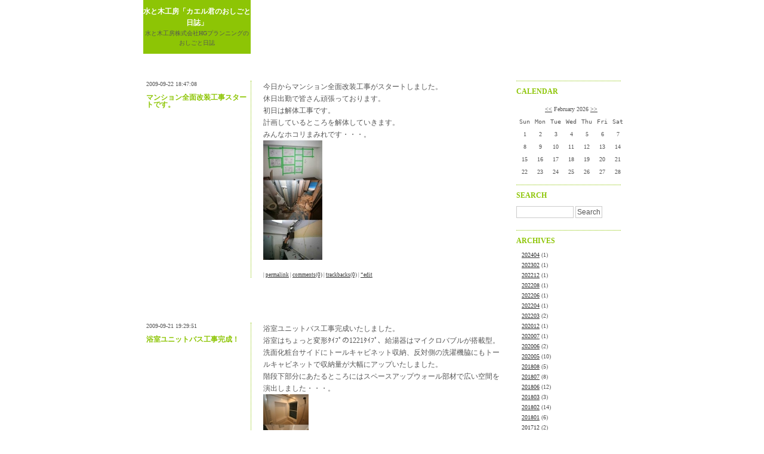

--- FILE ---
content_type: text/html;charset=utf-8
request_url: http://mizutoki.jp/osigoto/?mode=normal&p=197
body_size: 6096
content:
<!DOCTYPE html PUBLIC "-//W3C//DTD XHTML 1.0 Transitional//EN" "http://www.w3.org/TR/xhtml1/DTD/xhtml1-transitional.dtd">
<html xmlns="http://www.w3.org/1999/xhtml" lang="ja" xml:lang="ja">
<head>
<meta http-equiv="Content-Type" content="text/html; charset=" />
<meta http-equiv="Content-Style-Type" content="text/css" />
<title>水と木工房「カエル君のおしごと日誌」 | </title>
<link rel="stylesheet" href="./templates/spring/style.css" type="text/css" />
<link rel="stylesheet" href="common/lightbox/css/lightbox.css" type="text/css" media="screen" />
<link rel="alternate" type="application/rss+xml" title="RSS" href="http://mizutoki.jp/osigoto/?mode=rss" />
<link rel="alternate" type="application/atom+xml" href="" />
<link rel="alternate" media="handheld" type="application/xhtml+xml" href="" />
<script type="text/javascript" src="js/lib/prototype.js"></script>
<script type="text/javascript" src="js/lib/scriptaculous.js?load=effects"></script>
<script type="text/javascript" src="js/lib/lightbox.js"></script>
<script type="text/javascript" src="js/jugem/jugem2.js"></script>
</head>

<body>

<a name="top"></a>
	<div id="wrapper">

		<!-- HEADER -->
		<div id="head">
			
			<h1 class="site_title"><a href="./">水と木工房「カエル君のおしごと日誌」</a></h1>
			<div class="description">水と木工房株式会社HGプランニングのおしごと日誌</div>
			
	
		</div>
		<!-- /HEADER/ -->


		<!-- main -->
    <div id="main">
			
			<!-- 上記 {div id=main} の閉じはBEGIN entryの外に記載-->
		
			<div id="entry">
				
				<div valign="top">
					
					<div class="state">
							<ul>
							<li>2009-09-22 18:47:08</a></li>
							<li><div class="entry_title">マンション全面改装工事スタートです。</div></li>
							<li>
								
							</li>
							</ul>
					</div>
						
					<div class="entry_main">
							<div class="entry_body">
								今日からマンション全面改装工事がスタートしました。<br />
休日出勤で皆さん頑張っております。<br />
初日は解体工事です。<br />
計画しているところを解体していきます。<br />
みんなホコリまみれです・・・。<br />
<a href="http://mizutoki.jp/osigoto/images/20090922184707.jpg" rel="lightbox"><img src="http://mizutoki.jp/osigoto/images/20090922184707_m.jpg" width="99" height="200" alt="9.22.jpg" border="0" /></a>
								<a name="sequel"></a>
								<div class="entry_more">
									
								</div>
								<ul class="entry_state_ul">
								<li>
                |
                <a href="http://mizutoki.jp/osigoto/?eid=483">permalink</a> | 
								<a href="javascript:showComment(483);">comments(0)</a> | 
								<a href="javascript:showTrackback(483);">trackbacks(0)</a> | 
								
								<a href="./admin/?mode=edit&eid=483">*edit</a>
								
								</li>
								</ul>
							</div>
					</div>
					<br style="clear: both" />
						
					<div id="entry_483_comment" class="entry_comment"></div>
          <div id="entry_483_trackback" class="entry_trackback"></div>
			
				</div>
				
				
      </div>
			
			<!-- 上記 {div id=main} の閉じはBEGIN entryの外に記載-->
		
			<div id="entry">
				
				<div valign="top">
					
					<div class="state">
							<ul>
							<li>2009-09-21 19:29:51</a></li>
							<li><div class="entry_title">浴室ユニットバス工事完成！</div></li>
							<li>
								
							</li>
							</ul>
					</div>
						
					<div class="entry_main">
							<div class="entry_body">
								浴室ユニットバス工事完成いたしました。<br />
浴室はちょっと変形ﾀｲﾌﾟの1221ﾀｲﾌﾟ、給湯器はマイクロバブルが搭載型。<br />
洗面化粧台サイドにトールキャビネット収納、反対側の洗濯機脇にもトールキャビネットで収納量が大幅にアップいたしました。<br />
階段下部分にあたるところにはスペースアップウォール部材で広い空間を演出しました・・・。<br />
<a href="http://mizutoki.jp/osigoto/images/20090921192950.jpg" rel="lightbox"><img src="http://mizutoki.jp/osigoto/images/20090921192950_m.jpg" width="76" height="200" alt="9.21.jpg" border="0" /></a>
								<a name="sequel"></a>
								<div class="entry_more">
									
								</div>
								<ul class="entry_state_ul">
								<li>
                |
                <a href="http://mizutoki.jp/osigoto/?eid=482">permalink</a> | 
								<a href="javascript:showComment(482);">comments(0)</a> | 
								<a href="javascript:showTrackback(482);">trackbacks(0)</a> | 
								
								<a href="./admin/?mode=edit&eid=482">*edit</a>
								
								</li>
								</ul>
							</div>
					</div>
					<br style="clear: both" />
						
					<div id="entry_482_comment" class="entry_comment"></div>
          <div id="entry_482_trackback" class="entry_trackback"></div>
			
				</div>
				
				
      </div>
			
			<!-- 上記 {div id=main} の閉じはBEGIN entryの外に記載-->
		
			<div id="entry">
				
				<div valign="top">
					
					<div class="state">
							<ul>
							<li>2009-09-18 19:11:38</a></li>
							<li><div class="entry_title">お料理教室</div></li>
							<li>
								
							</li>
							</ul>
					</div>
						
					<div class="entry_main">
							<div class="entry_body">
								　今週火曜日にYAMAHA立川ショールームにて行われました<br />
お料理教室に参加してきました。今回はタイ料理、<br />
一風変わったお料理を教わりながら最新のキッチンの使い勝手や<br />
ＩＨコンロを体感してみるなど、楽しいイベントでした。<br />
ピリッと辛いタイ料理にもはまりそう！！<br />
<a href="http://mizutoki.jp/osigoto/images/20090918191135.jpg" rel="lightbox"><img src="http://mizutoki.jp/osigoto/images/20090918191135_m.jpg" width="200" height="150" alt="9.118.jpg" border="0" /></a>
								<a name="sequel"></a>
								<div class="entry_more">
									
								</div>
								<ul class="entry_state_ul">
								<li>
                |
                <a href="http://mizutoki.jp/osigoto/?eid=481">permalink</a> | 
								<a href="javascript:showComment(481);">comments(0)</a> | 
								<a href="javascript:showTrackback(481);">trackbacks(0)</a> | 
								
								<a href="./admin/?mode=edit&eid=481">*edit</a>
								
								</li>
								</ul>
							</div>
					</div>
					<br style="clear: both" />
						
					<div id="entry_481_comment" class="entry_comment"></div>
          <div id="entry_481_trackback" class="entry_trackback"></div>
			
				</div>
				
				
      </div>
			
			<!-- 上記 {div id=main} の閉じはBEGIN entryの外に記載-->
		
			<div id="entry">
				
				<div valign="top">
					
					<div class="state">
							<ul>
							<li>2009-09-17 20:06:05</a></li>
							<li><div class="entry_title">浴室ユニットバス工事5</div></li>
							<li>
								
							</li>
							</ul>
					</div>
						
					<div class="entry_main">
							<div class="entry_body">
								今日はユニットバスの施工です。<br />
一日での組立はちょっときつかったです。<br />
最新のマイクロバブル・空間を有効に使うスペースアップウォール材など<br />
イレギュラーな設備があり職人さんもちょっと戸惑っていました・・・。<br />
<a href="http://mizutoki.jp/osigoto/images/20090917200604.jpg" rel="lightbox"><img src="http://mizutoki.jp/osigoto/images/20090917200604_m.jpg" width="200" height="133" alt="9.17.jpg" border="0" /></a>
								<a name="sequel"></a>
								<div class="entry_more">
									
								</div>
								<ul class="entry_state_ul">
								<li>
                |
                <a href="http://mizutoki.jp/osigoto/?eid=480">permalink</a> | 
								<a href="javascript:showComment(480);">comments(0)</a> | 
								<a href="javascript:showTrackback(480);">trackbacks(0)</a> | 
								
								<a href="./admin/?mode=edit&eid=480">*edit</a>
								
								</li>
								</ul>
							</div>
					</div>
					<br style="clear: both" />
						
					<div id="entry_480_comment" class="entry_comment"></div>
          <div id="entry_480_trackback" class="entry_trackback"></div>
			
				</div>
				
				
      </div>
			
			<!-- 上記 {div id=main} の閉じはBEGIN entryの外に記載-->
		
			<div id="entry">
				
				<div valign="top">
					
					<div class="state">
							<ul>
							<li>2009-09-16 19:51:53</a></li>
							<li><div class="entry_title">1日2台！トイレリフォーム。</div></li>
							<li>
								
							</li>
							</ul>
					</div>
						
					<div class="entry_main">
							<div class="entry_body">
								1日に同時進行2件のトイレリフォームでした。<br />
段取りをうまく設定しないと無駄がでて時間がかかってしまいますが、<br />
今回はバッチリでした。<br />
時間も夕方には終了しましてお客様も早く出来たのね！<br />
と喜んでいらっしゃいました・・。<br />
<a href="http://mizutoki.jp/osigoto/images/20090916195152.jpg" rel="lightbox"><img src="http://mizutoki.jp/osigoto/images/20090916195152_m.jpg" width="150" height="200" alt="9.16.jpg" border="0" /></a>
								<a name="sequel"></a>
								<div class="entry_more">
									
								</div>
								<ul class="entry_state_ul">
								<li>
                |
                <a href="http://mizutoki.jp/osigoto/?eid=479">permalink</a> | 
								<a href="javascript:showComment(479);">comments(0)</a> | 
								<a href="javascript:showTrackback(479);">trackbacks(0)</a> | 
								
								<a href="./admin/?mode=edit&eid=479">*edit</a>
								
								</li>
								</ul>
							</div>
					</div>
					<br style="clear: both" />
						
					<div id="entry_479_comment" class="entry_comment"></div>
          <div id="entry_479_trackback" class="entry_trackback"></div>
			
				</div>
				
				
      </div>
			


			


			


			
			<div class="pager">
			<a href="./?mode=normal&p=1">1</a> | <a href="./?mode=normal&p=2">2</a> | <a href="./?mode=normal&p=3">3</a> | <a href="./?mode=normal&p=4">4</a> | <a href="./?mode=normal&p=5">5</a> | <a href="./?mode=normal&p=6">6</a> | <a href="./?mode=normal&p=7">7</a> | <a href="./?mode=normal&p=8">8</a> | <a href="./?mode=normal&p=9">9</a> | <a href="./?mode=normal&p=10">10</a> | <a href="./?mode=normal&p=11">11</a> | <a href="./?mode=normal&p=12">12</a> | <a href="./?mode=normal&p=13">13</a> | <a href="./?mode=normal&p=14">14</a> | <a href="./?mode=normal&p=15">15</a> | <a href="./?mode=normal&p=16">16</a> | <a href="./?mode=normal&p=17">17</a> | <a href="./?mode=normal&p=18">18</a> | <a href="./?mode=normal&p=19">19</a> | <a href="./?mode=normal&p=20">20</a> | <a href="./?mode=normal&p=21">21</a> | <a href="./?mode=normal&p=22">22</a> | <a href="./?mode=normal&p=23">23</a> | <a href="./?mode=normal&p=24">24</a> | <a href="./?mode=normal&p=25">25</a> | <a href="./?mode=normal&p=26">26</a> | <a href="./?mode=normal&p=27">27</a> | <a href="./?mode=normal&p=28">28</a> | <a href="./?mode=normal&p=29">29</a> | <a href="./?mode=normal&p=30">30</a> | <a href="./?mode=normal&p=31">31</a> | <a href="./?mode=normal&p=32">32</a> | <a href="./?mode=normal&p=33">33</a> | <a href="./?mode=normal&p=34">34</a> | <a href="./?mode=normal&p=35">35</a> | <a href="./?mode=normal&p=36">36</a> | <a href="./?mode=normal&p=37">37</a> | <a href="./?mode=normal&p=38">38</a> | <a href="./?mode=normal&p=39">39</a> | <a href="./?mode=normal&p=40">40</a> | <a href="./?mode=normal&p=41">41</a> | <a href="./?mode=normal&p=42">42</a> | <a href="./?mode=normal&p=43">43</a> | <a href="./?mode=normal&p=44">44</a> | <a href="./?mode=normal&p=45">45</a> | <a href="./?mode=normal&p=46">46</a> | <a href="./?mode=normal&p=47">47</a> | <a href="./?mode=normal&p=48">48</a> | <a href="./?mode=normal&p=49">49</a> | <a href="./?mode=normal&p=50">50</a> | <a href="./?mode=normal&p=51">51</a> | <a href="./?mode=normal&p=52">52</a> | <a href="./?mode=normal&p=53">53</a> | <a href="./?mode=normal&p=54">54</a> | <a href="./?mode=normal&p=55">55</a> | <a href="./?mode=normal&p=56">56</a> | <a href="./?mode=normal&p=57">57</a> | <a href="./?mode=normal&p=58">58</a> | <a href="./?mode=normal&p=59">59</a> | <a href="./?mode=normal&p=60">60</a> | <a href="./?mode=normal&p=61">61</a> | <a href="./?mode=normal&p=62">62</a> | <a href="./?mode=normal&p=63">63</a> | <a href="./?mode=normal&p=64">64</a> | <a href="./?mode=normal&p=65">65</a> | <a href="./?mode=normal&p=66">66</a> | <a href="./?mode=normal&p=67">67</a> | <a href="./?mode=normal&p=68">68</a> | <a href="./?mode=normal&p=69">69</a> | <a href="./?mode=normal&p=70">70</a> | <a href="./?mode=normal&p=71">71</a> | <a href="./?mode=normal&p=72">72</a> | <a href="./?mode=normal&p=73">73</a> | <a href="./?mode=normal&p=74">74</a> | <a href="./?mode=normal&p=75">75</a> | <a href="./?mode=normal&p=76">76</a> | <a href="./?mode=normal&p=77">77</a> | <a href="./?mode=normal&p=78">78</a> | <a href="./?mode=normal&p=79">79</a> | <a href="./?mode=normal&p=80">80</a> | <a href="./?mode=normal&p=81">81</a> | <a href="./?mode=normal&p=82">82</a> | <a href="./?mode=normal&p=83">83</a> | <a href="./?mode=normal&p=84">84</a> | <a href="./?mode=normal&p=85">85</a> | <a href="./?mode=normal&p=86">86</a> | <a href="./?mode=normal&p=87">87</a> | <a href="./?mode=normal&p=88">88</a> | <a href="./?mode=normal&p=89">89</a> | <a href="./?mode=normal&p=90">90</a> | <a href="./?mode=normal&p=91">91</a> | <a href="./?mode=normal&p=92">92</a> | <a href="./?mode=normal&p=93">93</a> | <a href="./?mode=normal&p=94">94</a> | <a href="./?mode=normal&p=95">95</a> | <a href="./?mode=normal&p=96">96</a> | <a href="./?mode=normal&p=97">97</a> | <a href="./?mode=normal&p=98">98</a> | <a href="./?mode=normal&p=99">99</a> | <a href="./?mode=normal&p=100">100</a> | <a href="./?mode=normal&p=101">101</a> | <a href="./?mode=normal&p=102">102</a> | <a href="./?mode=normal&p=103">103</a> | <a href="./?mode=normal&p=104">104</a> | <a href="./?mode=normal&p=105">105</a> | <a href="./?mode=normal&p=106">106</a> | <a href="./?mode=normal&p=107">107</a> | <a href="./?mode=normal&p=108">108</a> | <a href="./?mode=normal&p=109">109</a> | <a href="./?mode=normal&p=110">110</a> | <a href="./?mode=normal&p=111">111</a> | <a href="./?mode=normal&p=112">112</a> | <a href="./?mode=normal&p=113">113</a> | <a href="./?mode=normal&p=114">114</a> | <a href="./?mode=normal&p=115">115</a> | <a href="./?mode=normal&p=116">116</a> | <a href="./?mode=normal&p=117">117</a> | <a href="./?mode=normal&p=118">118</a> | <a href="./?mode=normal&p=119">119</a> | <a href="./?mode=normal&p=120">120</a> | <a href="./?mode=normal&p=121">121</a> | <a href="./?mode=normal&p=122">122</a> | <a href="./?mode=normal&p=123">123</a> | <a href="./?mode=normal&p=124">124</a> | <a href="./?mode=normal&p=125">125</a> | <a href="./?mode=normal&p=126">126</a> | <a href="./?mode=normal&p=127">127</a> | <a href="./?mode=normal&p=128">128</a> | <a href="./?mode=normal&p=129">129</a> | <a href="./?mode=normal&p=130">130</a> | <a href="./?mode=normal&p=131">131</a> | <a href="./?mode=normal&p=132">132</a> | <a href="./?mode=normal&p=133">133</a> | <a href="./?mode=normal&p=134">134</a> | <a href="./?mode=normal&p=135">135</a> | <a href="./?mode=normal&p=136">136</a> | <a href="./?mode=normal&p=137">137</a> | <a href="./?mode=normal&p=138">138</a> | <a href="./?mode=normal&p=139">139</a> | <a href="./?mode=normal&p=140">140</a> | <a href="./?mode=normal&p=141">141</a> | <a href="./?mode=normal&p=142">142</a> | <a href="./?mode=normal&p=143">143</a> | <a href="./?mode=normal&p=144">144</a> | <a href="./?mode=normal&p=145">145</a> | <a href="./?mode=normal&p=146">146</a> | <a href="./?mode=normal&p=147">147</a> | <a href="./?mode=normal&p=148">148</a> | <a href="./?mode=normal&p=149">149</a> | <a href="./?mode=normal&p=150">150</a> | <a href="./?mode=normal&p=151">151</a> | <a href="./?mode=normal&p=152">152</a> | <a href="./?mode=normal&p=153">153</a> | <a href="./?mode=normal&p=154">154</a> | <a href="./?mode=normal&p=155">155</a> | <a href="./?mode=normal&p=156">156</a> | <a href="./?mode=normal&p=157">157</a> | <a href="./?mode=normal&p=158">158</a> | <a href="./?mode=normal&p=159">159</a> | <a href="./?mode=normal&p=160">160</a> | <a href="./?mode=normal&p=161">161</a> | <a href="./?mode=normal&p=162">162</a> | <a href="./?mode=normal&p=163">163</a> | <a href="./?mode=normal&p=164">164</a> | <a href="./?mode=normal&p=165">165</a> | <a href="./?mode=normal&p=166">166</a> | <a href="./?mode=normal&p=167">167</a> | <a href="./?mode=normal&p=168">168</a> | <a href="./?mode=normal&p=169">169</a> | <a href="./?mode=normal&p=170">170</a> | <a href="./?mode=normal&p=171">171</a> | <a href="./?mode=normal&p=172">172</a> | <a href="./?mode=normal&p=173">173</a> | <a href="./?mode=normal&p=174">174</a> | <a href="./?mode=normal&p=175">175</a> | <a href="./?mode=normal&p=176">176</a> | <a href="./?mode=normal&p=177">177</a> | <a href="./?mode=normal&p=178">178</a> | <a href="./?mode=normal&p=179">179</a> | <a href="./?mode=normal&p=180">180</a> | <a href="./?mode=normal&p=181">181</a> | <a href="./?mode=normal&p=182">182</a> | <a href="./?mode=normal&p=183">183</a> | <a href="./?mode=normal&p=184">184</a> | <a href="./?mode=normal&p=185">185</a> | <a href="./?mode=normal&p=186">186</a> | <a href="./?mode=normal&p=187">187</a> | <a href="./?mode=normal&p=188">188</a> | <a href="./?mode=normal&p=189">189</a> | <a href="./?mode=normal&p=190">190</a> | <a href="./?mode=normal&p=191">191</a> | <a href="./?mode=normal&p=192">192</a> | <a href="./?mode=normal&p=193">193</a> | <a href="./?mode=normal&p=194">194</a> | <a href="./?mode=normal&p=195">195</a> | <a href="./?mode=normal&p=196">196</a> | <a href="./?mode=normal&p=197"><strong>197</strong></a> | <a href="./?mode=normal&p=198">198</a> | <a href="./?mode=normal&p=199">199</a> | <a href="./?mode=normal&p=200">200</a> | <a href="./?mode=normal&p=201">201</a> | <a href="./?mode=normal&p=202">202</a> | <a href="./?mode=normal&p=203">203</a> | <a href="./?mode=normal&p=204">204</a> | <a href="./?mode=normal&p=205">205</a> | <a href="./?mode=normal&p=206">206</a> | <a href="./?mode=normal&p=207">207</a> | <a href="./?mode=normal&p=208">208</a> | <a href="./?mode=normal&p=209">209</a> | <a href="./?mode=normal&p=210">210</a> | <a href="./?mode=normal&p=211">211</a> | <a href="./?mode=normal&p=212">212</a> | <a href="./?mode=normal&p=213">213</a> | <a href="./?mode=normal&p=214">214</a> | <a href="./?mode=normal&p=215">215</a> | <a href="./?mode=normal&p=216">216</a> | <a href="./?mode=normal&p=217">217</a> | <a href="./?mode=normal&p=218">218</a> | <a href="./?mode=normal&p=219">219</a> | <a href="./?mode=normal&p=220">220</a> | <a href="./?mode=normal&p=221">221</a> | <a href="./?mode=normal&p=222">222</a> | <a href="./?mode=normal&p=223">223</a> | <a href="./?mode=normal&p=224">224</a> | <a href="./?mode=normal&p=225">225</a> | <a href="./?mode=normal&p=226">226</a> | <a href="./?mode=normal&p=227">227</a> | <a href="./?mode=normal&p=228">228</a> | <a href="./?mode=normal&p=229">229</a> | <a href="./?mode=normal&p=230">230</a> | <a href="./?mode=normal&p=231">231</a> | <a href="./?mode=normal&p=232">232</a> | <a href="./?mode=normal&p=233">233</a> | <a href="./?mode=normal&p=234">234</a> | <a href="./?mode=normal&p=235">235</a> | <a href="./?mode=normal&p=236">236</a> | <a href="./?mode=normal&p=237">237</a> | <a href="./?mode=normal&p=238">238</a> | <a href="./?mode=normal&p=239">239</a> | <a href="./?mode=normal&p=240">240</a> | <a href="./?mode=normal&p=241">241</a> | <a href="./?mode=normal&p=242">242</a> | <a href="./?mode=normal&p=243">243</a> | <a href="./?mode=normal&p=244">244</a> | <a href="./?mode=normal&p=245">245</a> | <a href="./?mode=normal&p=246">246</a> | <a href="./?mode=normal&p=247">247</a> | <a href="./?mode=normal&p=248">248</a> | <a href="./?mode=normal&p=249">249</a> | <a href="./?mode=normal&p=250">250</a> | <a href="./?mode=normal&p=251">251</a> | <a href="./?mode=normal&p=252">252</a> | <a href="./?mode=normal&p=253">253</a> | <a href="./?mode=normal&p=254">254</a> | <a href="./?mode=normal&p=255">255</a> | <a href="./?mode=normal&p=256">256</a> | <a href="./?mode=normal&p=257">257</a> | <a href="./?mode=normal&p=258">258</a> | <a href="./?mode=normal&p=259">259</a> | <a href="./?mode=normal&p=260">260</a> | <a href="./?mode=normal&p=261">261</a> | <a href="./?mode=normal&p=262">262</a> | <a href="./?mode=normal&p=263">263</a> | <a href="./?mode=normal&p=264">264</a> | <a href="./?mode=normal&p=265">265</a> | <a href="./?mode=normal&p=266">266</a> | <a href="./?mode=normal&p=267">267</a> | <a href="./?mode=normal&p=268">268</a> | <a href="./?mode=normal&p=269">269</a> | <a href="./?mode=normal&p=270">270</a> | <a href="./?mode=normal&p=271">271</a> | <a href="./?mode=normal&p=272">272</a> | <a href="./?mode=normal&p=273">273</a> | <a href="./?mode=normal&p=274">274</a> | <a href="./?mode=normal&p=275">275</a> | <a href="./?mode=normal&p=276">276</a> | <a href="./?mode=normal&p=277">277</a> | <a href="./?mode=normal&p=278">278</a> | <a href="./?mode=normal&p=279">279</a> | <a href="./?mode=normal&p=280">280</a> | <a href="./?mode=normal&p=281">281</a> | <a href="./?mode=normal&p=282">282</a> | <a href="./?mode=normal&p=283">283</a> | <a href="./?mode=normal&p=284">284</a> | <a href="./?mode=normal&p=285">285</a> | <a href="./?mode=normal&p=286">286</a> | <a href="./?mode=normal&p=287">287</a> | <a href="./?mode=normal&p=288">288</a> | <a href="./?mode=normal&p=289">289</a> | <a href="./?mode=normal&p=290">290</a> | <a href="./?mode=normal&p=291">291</a> | <a href="./?mode=normal&p=292">292</a> | <a href="./?mode=normal&p=293">293</a>
			</div>
			
			
			
		</div>
		<!-- 上記 {/div} は　{div id=main}, {div id=main_cloud} の閉じ。-->
		<!-- main -->


		
		<div id="side_1">
      
      <div class="space"></div>
      
      
      <div class="linktext">
        <div class="linktitle">CALENDAR</div>
        <table border="0" class="calendar">
<tr class="calendar_month"><td colspan="7"><a href="./?month=202601">&lt;&lt;</a>  February 2026  <a href="./?month=202603">&gt;&gt;</a></td></tr>
<tr class="calendar_week"><td>Sun</td><td>Mon</td><td>Tue</td><td>Wed</td><td>Thu</td><td>Fri</td><td>Sat</td></tr>
<tr class="calendar_day"><td>1</td><td>2</td><td>3</td><td>4</td><td>5</td><td>6</td><td>7</td></tr>
<tr class="calendar_day"><td>8</td><td>9</td><td>10</td><td>11</td><td>12</td><td>13</td><td>14</td></tr>
<tr class="calendar_day"><td>15</td><td>16</td><td>17</td><td>18</td><td>19</td><td>20</td><td>21</td></tr>
<tr class="calendar_day"><td>22</td><td>23</td><td>24</td><td>25</td><td>26</td><td>27</td><td>28</td></tr>
</table>

      </div>
      

			<!-- search -->
			<div class="linktext">
				<div class="linktitle">SEARCH</div>
				<input id="search" name="search" size="20" style="width:90px" />
				<input type="submit" value="Search" onClick="getEntriesSearched($('search').value);" class="button" />
				<div id="search_result" style="margin-top: 10px;"></div>
			</div>
			<!-- /search/ -->
			
			
			<div class="linktext">
				<div class="linktitle">ARCHIVES</div>
				<ul>
				
				<li><a href="./?month=202404">202404</a> (1)</li>
				
				<li><a href="./?month=202302">202302</a> (1)</li>
				
				<li><a href="./?month=202212">202212</a> (1)</li>
				
				<li><a href="./?month=202208">202208</a> (1)</li>
				
				<li><a href="./?month=202206">202206</a> (1)</li>
				
				<li><a href="./?month=202204">202204</a> (1)</li>
				
				<li><a href="./?month=202203">202203</a> (2)</li>
				
				<li><a href="./?month=202012">202012</a> (1)</li>
				
				<li><a href="./?month=202007">202007</a> (1)</li>
				
				<li><a href="./?month=202006">202006</a> (2)</li>
				
				<li><a href="./?month=202005">202005</a> (10)</li>
				
				<li><a href="./?month=201808">201808</a> (5)</li>
				
				<li><a href="./?month=201807">201807</a> (8)</li>
				
				<li><a href="./?month=201806">201806</a> (12)</li>
				
				<li><a href="./?month=201803">201803</a> (3)</li>
				
				<li><a href="./?month=201802">201802</a> (14)</li>
				
				<li><a href="./?month=201801">201801</a> (6)</li>
				
				<li><a href="./?month=201712">201712</a> (2)</li>
				
				<li><a href="./?month=201711">201711</a> (6)</li>
				
				<li><a href="./?month=201710">201710</a> (5)</li>
				
				<li><a href="./?month=201709">201709</a> (9)</li>
				
				<li><a href="./?month=201708">201708</a> (7)</li>
				
				<li><a href="./?month=201707">201707</a> (11)</li>
				
				<li><a href="./?month=201706">201706</a> (5)</li>
				
				<li><a href="./?month=201705">201705</a> (11)</li>
				
				<li><a href="./?month=201704">201704</a> (13)</li>
				
				<li><a href="./?month=201703">201703</a> (10)</li>
				
				<li><a href="./?month=201702">201702</a> (12)</li>
				
				<li><a href="./?month=201701">201701</a> (11)</li>
				
				<li><a href="./?month=201612">201612</a> (18)</li>
				
				<li><a href="./?month=201611">201611</a> (22)</li>
				
				<li><a href="./?month=201610">201610</a> (22)</li>
				
				<li><a href="./?month=201609">201609</a> (24)</li>
				
				<li><a href="./?month=201608">201608</a> (19)</li>
				
				<li><a href="./?month=201607">201607</a> (23)</li>
				
				<li><a href="./?month=201606">201606</a> (17)</li>
				
				<li><a href="./?month=201605">201605</a> (13)</li>
				
				<li><a href="./?month=201604">201604</a> (4)</li>
				
				<li><a href="./?month=201603">201603</a> (6)</li>
				
				<li><a href="./?month=201602">201602</a> (10)</li>
				
				<li><a href="./?month=201601">201601</a> (10)</li>
				
				<li><a href="./?month=201512">201512</a> (5)</li>
				
				<li><a href="./?month=201511">201511</a> (8)</li>
				
				<li><a href="./?month=201510">201510</a> (11)</li>
				
				<li><a href="./?month=201509">201509</a> (15)</li>
				
				<li><a href="./?month=201508">201508</a> (15)</li>
				
				<li><a href="./?month=201507">201507</a> (22)</li>
				
				<li><a href="./?month=201504">201504</a> (1)</li>
				
				<li><a href="./?month=201502">201502</a> (6)</li>
				
				<li><a href="./?month=201501">201501</a> (12)</li>
				
				<li><a href="./?month=201412">201412</a> (8)</li>
				
				<li><a href="./?month=201411">201411</a> (12)</li>
				
				<li><a href="./?month=201407">201407</a> (1)</li>
				
				<li><a href="./?month=201404">201404</a> (7)</li>
				
				<li><a href="./?month=201401">201401</a> (3)</li>
				
				<li><a href="./?month=201312">201312</a> (4)</li>
				
				<li><a href="./?month=201308">201308</a> (4)</li>
				
				<li><a href="./?month=201307">201307</a> (6)</li>
				
				<li><a href="./?month=201306">201306</a> (21)</li>
				
				<li><a href="./?month=201305">201305</a> (12)</li>
				
				<li><a href="./?month=201212">201212</a> (1)</li>
				
				<li><a href="./?month=201211">201211</a> (4)</li>
				
				<li><a href="./?month=201210">201210</a> (5)</li>
				
				<li><a href="./?month=201209">201209</a> (5)</li>
				
				<li><a href="./?month=201206">201206</a> (5)</li>
				
				<li><a href="./?month=201205">201205</a> (17)</li>
				
				<li><a href="./?month=201204">201204</a> (13)</li>
				
				<li><a href="./?month=201202">201202</a> (5)</li>
				
				<li><a href="./?month=201201">201201</a> (3)</li>
				
				<li><a href="./?month=201112">201112</a> (4)</li>
				
				<li><a href="./?month=201111">201111</a> (5)</li>
				
				<li><a href="./?month=201110">201110</a> (6)</li>
				
				<li><a href="./?month=201109">201109</a> (10)</li>
				
				<li><a href="./?month=201108">201108</a> (11)</li>
				
				<li><a href="./?month=201107">201107</a> (16)</li>
				
				<li><a href="./?month=201106">201106</a> (20)</li>
				
				<li><a href="./?month=201105">201105</a> (17)</li>
				
				<li><a href="./?month=201104">201104</a> (7)</li>
				
				<li><a href="./?month=201103">201103</a> (8)</li>
				
				<li><a href="./?month=201102">201102</a> (15)</li>
				
				<li><a href="./?month=201101">201101</a> (18)</li>
				
				<li><a href="./?month=201012">201012</a> (10)</li>
				
				<li><a href="./?month=201011">201011</a> (13)</li>
				
				<li><a href="./?month=201010">201010</a> (21)</li>
				
				<li><a href="./?month=201009">201009</a> (18)</li>
				
				<li><a href="./?month=201008">201008</a> (17)</li>
				
				<li><a href="./?month=201007">201007</a> (16)</li>
				
				<li><a href="./?month=201006">201006</a> (16)</li>
				
				<li><a href="./?month=201005">201005</a> (17)</li>
				
				<li><a href="./?month=201004">201004</a> (17)</li>
				
				<li><a href="./?month=201003">201003</a> (18)</li>
				
				<li><a href="./?month=201002">201002</a> (12)</li>
				
				<li><a href="./?month=201001">201001</a> (11)</li>
				
				<li><a href="./?month=200912">200912</a> (21)</li>
				
				<li><a href="./?month=200911">200911</a> (19)</li>
				
				<li><a href="./?month=200910">200910</a> (22)</li>
				
				<li><a href="./?month=200909">200909</a> (18)</li>
				
				<li><a href="./?month=200908">200908</a> (15)</li>
				
				<li><a href="./?month=200907">200907</a> (18)</li>
				
				<li><a href="./?month=200906">200906</a> (23)</li>
				
				<li><a href="./?month=200905">200905</a> (13)</li>
				
				<li><a href="./?month=200904">200904</a> (21)</li>
				
				<li><a href="./?month=200903">200903</a> (20)</li>
				
				<li><a href="./?month=200902">200902</a> (16)</li>
				
				<li><a href="./?month=200901">200901</a> (20)</li>
				
				<li><a href="./?month=200812">200812</a> (22)</li>
				
				<li><a href="./?month=200811">200811</a> (23)</li>
				
				<li><a href="./?month=200810">200810</a> (15)</li>
				
				<li><a href="./?month=200809">200809</a> (14)</li>
				
				<li><a href="./?month=200808">200808</a> (12)</li>
				
				<li><a href="./?month=200807">200807</a> (26)</li>
				
				<li><a href="./?month=200806">200806</a> (23)</li>
				
				<li><a href="./?month=200805">200805</a> (21)</li>
				
				<li><a href="./?month=200804">200804</a> (22)</li>
				
				<li><a href="./?month=200803">200803</a> (11)</li>
				
				<li><a href="./?month=200802">200802</a> (14)</li>
				
				<li><a href="./?month=200801">200801</a> (9)</li>
				
				<li><a href="./?month=200712">200712</a> (18)</li>
				
				<li><a href="./?month=200711">200711</a> (21)</li>
				
				<li><a href="./?month=200710">200710</a> (7)</li>
				
				<li><a href="./?month=200709">200709</a> (12)</li>
				
				<li><a href="./?month=200708">200708</a> (9)</li>
				
				<li><a href="./?month=200707">200707</a> (12)</li>
				
				<li><a href="./?month=200706">200706</a> (15)</li>
				
				<li><a href="./?month=200705">200705</a> (13)</li>
				
				<li><a href="./?month=200704">200704</a> (2)</li>
				
				</ul>
			</div>
			
	
			
			<div class="linktext">
				<div class="linktitle">TAGS</div>
				<ul>
				
				<li><a href="./?tag=%E3%83%AA%E3%83%95%E3%82%A9%E3%83%BC%E3%83%A0">リフォーム</a> (3)</li>
				
				<li><a href="./?tag=%E3%83%90%E3%83%AA%E3%82%A2%E3%83%95%E3%83%AA%E3%83%BC%E5%B7%A5%E4%BA%8B">バリアフリー工事</a> (2)</li>
				
				<li><a href="./?tag=%E3%82%A4%E3%83%B3%E3%82%B9%E3%82%BF">インスタ</a> (1)</li>
				
				</ul>
			</div>
			

			<!-- others -->
			<div class="linktext">
				<div class="linktitle">OTHERS</div>
				<ul>
					<li><a href="./?mode=rss">RSS2.0</a></li>
					<li>hosted by <a href="http://chicappa.jp/" target="_blank">チカッパ！</a></li>
				</ul>
			</div>
			<!-- others -->

			<!-- admin -->
			<div class="linktext">
			<div class="linktitle">ADMIN</div>
			<ul>
			<li><a href="./admin">*管理者ページ</a></li>
			</ul>
			</div>
			<!-- admin -->

		</div>
		<br style="clear: both;" />
		
		

		<!-- FOOTER -->
		<div id="copy"><address>powered by <a href="http://chicappa.jp/" target="_blank">チカッパ！ブログ</a></address></div>
		<!-- /FOOTER/ -->


	</div>
	
</body>
</html>

--- FILE ---
content_type: text/css
request_url: http://mizutoki.jp/osigoto/templates/spring/style.css
body_size: 1622
content:
*	{
	margin:0;
	padding:0;
	}

body {
	font-family:"Verdana","ＭＳ Ｐゴシック", Osaka, "ヒラギノ角ゴ Pro W3",;
	font-size:10px;
	color:#555;
	background:#fff;
	margin:0px;
	padding:0px;
	} 

a:link		{ color: #333; text-decoration: bold; }
a:visited	{ color: #555; text-decoration: bold; }
a:active	{ color: #555; text-decoration: bold; }
a:hover		{ color: #333; text-decoration: bold; }


table,td,tr,div,form {
	margin:0px;
	padding:0px;
	}

img {
	border:none;
	}

ul {
	list-style-type: none;
	line-height:120%;
	margin:0px;
	padding:0px;
	}
	
.ul_type1 {
	margin:10px;
	padding:0px;
	list-style-type: disc;
	line-height:170%;
}

.ul_type2 {
	margin:10px 0;
	padding:0px;
	list-style-type: none;
	line-height:200%;
}

.li_type2 {
	margin-right: 10px; 
	display: inline;
}

.ul_type3 {
	margin:15px 10px;
	padding:0px;
	list-style-type: none;
	line-height:170%;
	font-size: 9.5px;
}

.li_type3_01 {

}

.li_type3_02 {
	margin-left: 10px; 
}

input,textarea {
	color: #555;
	font-size :12px;
	border:1px #ccc solid;
	background-color:#fff;
	padding: 2px;
	}
	
.form_line {
	padding: 3px;
}

.form_btn {
	margin-top: 5px;
}

h1{margin:0px;padding:0px;}

/* layout------------------------------------------- */

#wrapper {
	width:800px;
	background:#fff;
	margin-left:auto;
	margin-right:auto;
	padding:0px 0px;
	}

#head {
	width:180px;
	background:#8DC505;
	}

#main { 
	width: 600px;
	float: left;
	}

#main_cloud { 
	width: 800px;
	}

#side_1 {
	width:175px;
	float:right;
	}

#side_1 .space{
	margin-top:45px;
	background:#fff;
	}

#copy {
	margin:30px 0px 50px;
	color:#8DC505;
	text-align:left;
	}

/* HEADER------------------------------------------- */

#head .site_title {
	color: #fff;
	font-size:12px;
	line-height:160%;
	margin:0px 0px;
	text-align: left;
	padding-top:10px;
	text-align:center;
	}

#head .description {
	color: #555;
	font-size:10px;
	line-height:160%;
	margin:0px 0px;
	text-align: left;
	padding-bottom:10px;
	text-align:center;
	}

#head ul {
	margin:0px 10px;
	}

#head li {
}

#head .site_title a 		{ color: #fff; text-decoration: none; }
#head .site_title h1 a:link	{ color: #fff; text-decoration: none; }
#head .site_title h1 a:visited	{ color: #fff; text-decoration: none; }
#head .site_title h1 a:active	{ color: #fff; text-decoration: none; }
#head .site_title h1 a:hover	{ color: #fff; text-decoration: none; }


/* ENTRY------------------------------------------- */

#entry { 
	width:100%;
	margin-top:45px;
	margin-bottom:30px;
}


/* ENTRY STATE------------------------------------------- */

#view {
	width: 180px;
	padding: 40px 0;
	text-align:center;
}

#entry .state {
	color:#555;
	text-align:left;
	width:175px;
	float:left;
	padding-left:5px;
	}

#entry .state ul {
	margin-right:5px;
	margin-bottom:10px;
	}
	
#entry .entry_state_ul {
	font-size: 9px;
	}

#entry .state a:link	{ color: #333; text-decoration: bold; }
#entry .state a:visited	{ color: #555; text-decoration: bold; }
#entry .state a:active	{ color: #555; text-decoration: bold; }
#entry .state a:hover	{ color: #333; text-decoration: bold; }


.entry_navi {
	margin:15px 0 0 200px;
}

/* ENTRY MAIN------------------------------------------- */

#entry .entry_main {
	width: 419px;
	float: left; 
	border-left: 1px #8DC505 dotted;
	margin-bottom: 30px;
	}

#entry .entry_main_cloud {
	width: 579px;
	float: left; 
	border-left: 1px #8DC505 dotted;
	margin-bottom: 30px;
}

#entry .entry_title {
	font-size:12px;
	font-weight:bold; 
	color:#8DC505;
	margin-top:10px;
	margin-bottom:10px;
	}


.entry_user {
	margin-top:10px;
}

.entry_category {
	margin-top:30px;
}

.entry_body {
	font-size:12px;
	line-height:170%;
	margin-left:20px;
	}

.entry_more {
	padding-top:10px;
	padding-left:25px;
	padding-bottom:10px;
	}

blockquote {
	color: #999;
	font-size: 11px;
	margin:10px 5px;
	padding:0px 5px;
	}

.pict {
padding: 5px 5px;
	border: 1px solid #CCC;

}

.entry_list_description {
	padding: 12px;
	margin: 10px 0px;
	border: 1px dotted #8DC505;
	font-size:10.5px;
}


.lightup {
	background-color: #FFFFCC;
	cursor: pointer;
}


/* COMMENT & TRACKBACK------------------------------------------- */

#comment {

	}
	
#comment_area {
	width: 380px;
	margin:0 0 0 180px;
	padding:10px;
	color:#555;
	border-left: 1px  dotted #8DC505;
}

#comment_area .close {
	text-align:right;
	font-size:11px;
}

.comment {
    margin: 10px 5px 20px;
    padding: 10px 5px 10px;
	border-bottom: 1px dotted #CCC;
}

.comment_title {
	margin-bottom: 5px;
}

.comment_description {
	margin: 10px 5px;
}

.comment_state {
	
}


#comment_area .comment_body {
	margin: 0 0 30px;
}


#comment .state {
	color:#555;
	background-position:0px 6px;
	padding-left:5px;
	margin-bottom:10px;
	}


/* ENTRY LIST------------------------------------------ */

.list_title {

}

.list_date {
	color:#999;
	font-size: 10px;
}

/* SIDE MENU------------------------------------------- */

.linktitle {
	color:#8DC505;
	font-size:12px;
	font-weight:bold;
	margin-top:10px;
	margin-bottom:10px;
	}

.linktext {
	border-top:1px #8DC505 dotted;
	padding-bottom:10px;
	}

.linktext ul { margin:0px 0px 10px 0px; }

.linktext li {
	background-position:0px 4px;
	padding-left:9px;
	margin-bottom:5px;
	}

.description2 {
	padding-top:30px;
	text-align: right;
	}


/* SEARCH------------------------------------------- */

.search { margin-bottom:10px;}
.search .title { color:#8DC505;}

.search input {
	color: #555;
	font-size :12px;
	border:1px #CCC solid;
	background-color:#fff;
	padding: 2px;
	}
.search .button { margin-left:5px; }




/* PAGER-------------------------------------- */


.pager {
	margin: 50px 10px;
}

.pager strong {
	font-size: 130%;
	font-weight: bold;
}

#copy address{
	font-style:normal;
	font-size: 9px;
}



/* CALENDAR----------------------------------*/

.calendar {
	margin: 0px;
}

.calendar td {
	font-size: 10px;
	text-align: center;
	padding: 4px 3px;
}

.calendar_month td {
}

.calendar_week td {
	font-family: "monospace";
}

.calendar_day td {
}

